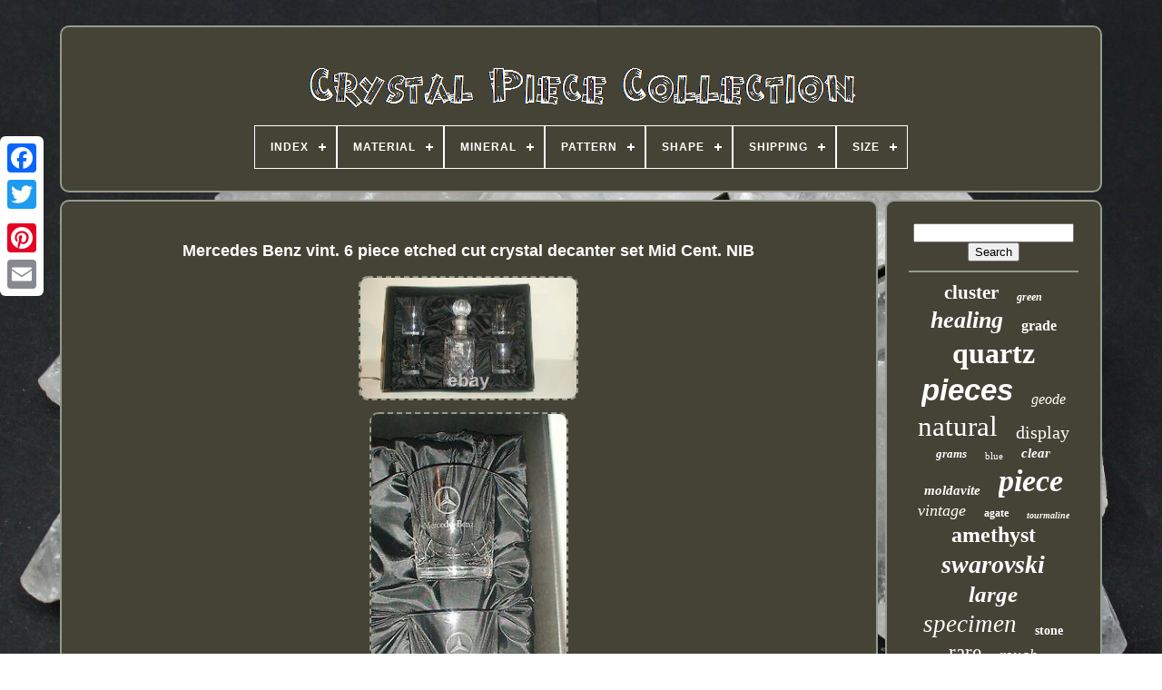

--- FILE ---
content_type: text/html; charset=UTF-8
request_url: https://crystalpiececollection.com/en/mercedes_benz_vint_6_piece_etched_cut_crystal_decanter_set_mid_cent_nib.php
body_size: 4912
content:
 <!DOCTYPE HTML>    


 <HTML>	 	

	 
<HEAD> 			


	

 <TITLE> Mercedes Benz Vint. 6 Piece Etched Cut Crystal Decanter Set Mid Cent. Nib
 	</TITLE> 	
	  <LINK   REL='icon' TYPE='image/png'	HREF='https://crystalpiececollection.com/favicon.png'>
	  
<META  CONTENT='text/html; charset=UTF-8'	HTTP-EQUIV='content-type'>  
	 <META	NAME='viewport' CONTENT='width=device-width, initial-scale=1'>	


  
	
		<LINK HREF='https://crystalpiececollection.com/peduzeto.css' REL='stylesheet'  TYPE='text/css'> 



	 
<!--\\\\\\\\\\\\\\\\\\\\\\\\\\\\\\\\\\\\\\\\\\\\\\\\\\\\\\\\\\\\\\\\\\\\\\\\\\\\\\\\\\\\\\\\\\\\\\\\\\\\\\\\\\\\\\\\\\\\\\\\\\\\\\\\\\\\\\\\\\\\\\\\\\\\\\\\\\\-->
<LINK   REL='stylesheet' TYPE='text/css' HREF='https://crystalpiececollection.com/dube.css'> 

	
 <SCRIPT   SRC='https://code.jquery.com/jquery-latest.min.js'	TYPE='text/javascript'>	</SCRIPT>	
 
		<SCRIPT SRC='https://crystalpiececollection.com/tavoqu.js' TYPE='text/javascript'>	

	 </SCRIPT>

 
	 

<!--\\\\\\\\\\\\\\\\\\\\\\\\\\\\\\\\\\\\\\\\\\\\\\\\\\\\\\\\\\\\\\\\\\\\\\\\\\\\\\\\\\\\\\\\\\\\\\\\\\\\\\\\\\\\\\\\\\\\\\\\\\\\\\\\\\\\\\\\\\\\\\\\\\\\\\\\\\\-->
<SCRIPT   TYPE='text/javascript' SRC='https://crystalpiececollection.com/dyjunopy.js'></SCRIPT> 
	  <SCRIPT ASYNC SRC='https://crystalpiececollection.com/jegajolen.js' TYPE='text/javascript'>

</SCRIPT> 

		 
<SCRIPT ASYNC  TYPE='text/javascript' SRC='https://crystalpiececollection.com/buvumasiro.js'>  </SCRIPT>	
	
				<SCRIPT	TYPE='text/javascript'> 
	
var a2a_config = a2a_config || {};a2a_config.no_3p = 1;

   
	</SCRIPT>
 


	
	<SCRIPT	TYPE='text/javascript'>
  
	window.onload = function ()
	{
		wylibifan('sarut', 'Search', 'https://crystalpiececollection.com/en/search.php');
		jezenupyzo("cutevok.php","imuluu", "Mercedes Benz Vint. 6 Piece Etched Cut Crystal Decanter Set Mid Cent. Nib");
		
		
	}
	  </SCRIPT> 
 
 </HEAD>
 
  	
   
<BODY DATA-ID='273921835999'>

 



			<DIV STYLE='left:0px; top:150px;'  CLASS='a2a_kit a2a_kit_size_32 a2a_floating_style a2a_vertical_style'>  

			<A  CLASS='a2a_button_facebook'>
 
    </A>

		
		 

 <A   CLASS='a2a_button_twitter'>
</A>  

		    
<A CLASS='a2a_button_google_plus'>
</A>
 
	 
	 	
		<A CLASS='a2a_button_pinterest'>
 	 
	</A> 
 
		
 
	
<!--\\\\\\\\\\\\\\\\\\\\\\\\\\\\\\\\\\\\\\\\\\\\\\\\\\\\\\\\\\\\\\\\\\\\\\\\\\\\\\\\\\\\\\\\\\\\\\\\\\\\\\\\\\\\\\\\\\\\\\\\\\\\\\\\\\\\\\\\\\\\\\\\\\\\\\\\\\\-->
<A CLASS='a2a_button_email'>  
	</A>
	 

</DIV> 

		 <DIV   ID='wity'>    	 
		 
<!--\\\\\\\\\\\\\\\\\\\\\\\\\\\\\\\\\\\\\\\\\\\\\\\\\\\\\\\\\\\\\\\\\\\\\\\\\\\\\\\\\\\\\\\\\\\\\\\\\\\\\\\\\\\\\\\\\\\\\\\\\\\\\\\\\\\\\\\\\\\\\\\\\\\\\\\\\\\-->
<DIV ID='kekyvudif'> 

		 	   
				 
	<A   HREF='https://crystalpiececollection.com/en/'> 
  <IMG SRC='https://crystalpiececollection.com/en/crystal_piece_collection.gif' ALT='Crystal Piece Collection'> 
  </A>
 

			
<div id='hujozijehy' class='align-center'>
<ul>
<li class='has-sub'><a href='https://crystalpiececollection.com/en/'><span>Index</span></a>
<ul>
	<li><a href='https://crystalpiececollection.com/en/all_items_crystal_piece_collection.php'><span>All items</span></a></li>
	<li><a href='https://crystalpiececollection.com/en/latest_items_crystal_piece_collection.php'><span>Latest items</span></a></li>
	<li><a href='https://crystalpiececollection.com/en/top_items_crystal_piece_collection.php'><span>Top items</span></a></li>
	<li><a href='https://crystalpiececollection.com/en/latest_videos_crystal_piece_collection.php'><span>Latest videos</span></a></li>
</ul>
</li>

<li class='has-sub'><a href='https://crystalpiececollection.com/en/material/'><span>Material</span></a>
<ul>
	<li><a href='https://crystalpiececollection.com/en/material/30_lead_crystal.php'><span>30% Lead Crystal (21)</span></a></li>
	<li><a href='https://crystalpiececollection.com/en/material/acrylic.php'><span>Acrylic (4)</span></a></li>
	<li><a href='https://crystalpiececollection.com/en/material/austrian_crystal.php'><span>Austrian Crystal (3)</span></a></li>
	<li><a href='https://crystalpiececollection.com/en/material/boulder_opal.php'><span>Boulder Opal (7)</span></a></li>
	<li><a href='https://crystalpiececollection.com/en/material/crystal.php'><span>Crystal (409)</span></a></li>
	<li><a href='https://crystalpiececollection.com/en/material/crystal_glass.php'><span>Crystal, Glass (6)</span></a></li>
	<li><a href='https://crystalpiececollection.com/en/material/crystal_quartz.php'><span>Crystal, Quartz (23)</span></a></li>
	<li><a href='https://crystalpiececollection.com/en/material/fluorite.php'><span>Fluorite (16)</span></a></li>
	<li><a href='https://crystalpiececollection.com/en/material/glass.php'><span>Glass (23)</span></a></li>
	<li><a href='https://crystalpiececollection.com/en/material/labradorite.php'><span>Labradorite (7)</span></a></li>
	<li><a href='https://crystalpiececollection.com/en/material/malachite.php'><span>Malachite (5)</span></a></li>
	<li><a href='https://crystalpiececollection.com/en/material/mixed_materials.php'><span>Mixed Materials (16)</span></a></li>
	<li><a href='https://crystalpiececollection.com/en/material/mookaite.php'><span>Mookaite (3)</span></a></li>
	<li><a href='https://crystalpiececollection.com/en/material/natural_crystal.php'><span>Natural Crystal (10)</span></a></li>
	<li><a href='https://crystalpiececollection.com/en/material/silver.php'><span>Silver (3)</span></a></li>
	<li><a href='https://crystalpiececollection.com/en/material/stainless_steel.php'><span>Stainless Steel (5)</span></a></li>
	<li><a href='https://crystalpiececollection.com/en/material/stone.php'><span>Stone (7)</span></a></li>
	<li><a href='https://crystalpiececollection.com/en/material/swarovski_crystal.php'><span>Swarovski Crystal (31)</span></a></li>
	<li><a href='https://crystalpiececollection.com/en/material/tiger_s_eye.php'><span>Tiger's-eye (14)</span></a></li>
	<li><a href='https://crystalpiececollection.com/en/material/vinyl.php'><span>Vinyl (5)</span></a></li>
	<li><a href='https://crystalpiececollection.com/en/latest_items_crystal_piece_collection.php'>Other (3583)</a></li>
</ul>
</li>

<li class='has-sub'><a href='https://crystalpiececollection.com/en/mineral/'><span>Mineral</span></a>
<ul>
	<li><a href='https://crystalpiececollection.com/en/mineral/cinnabar_crystal.php'><span>Cinnabar Crystal (5)</span></a></li>
	<li><a href='https://crystalpiececollection.com/en/mineral/fluorite.php'><span>Fluorite (3)</span></a></li>
	<li><a href='https://crystalpiececollection.com/en/mineral/meteorite.php'><span>Meteorite (14)</span></a></li>
	<li><a href='https://crystalpiececollection.com/en/mineral/quartz.php'><span>Quartz (43)</span></a></li>
	<li><a href='https://crystalpiececollection.com/en/mineral/quartz_crystal.php'><span>Quartz Crystal (4)</span></a></li>
	<li><a href='https://crystalpiececollection.com/en/mineral/selenite.php'><span>Selenite (2)</span></a></li>
	<li><a href='https://crystalpiececollection.com/en/mineral/titanium_cluster.php'><span>Titanium Cluster (2)</span></a></li>
	<li><a href='https://crystalpiececollection.com/en/latest_items_crystal_piece_collection.php'>Other (4128)</a></li>
</ul>
</li>

<li class='has-sub'><a href='https://crystalpiececollection.com/en/pattern/'><span>Pattern</span></a>
<ul>
	<li><a href='https://crystalpiececollection.com/en/pattern/1960s.php'><span>1960s (2)</span></a></li>
	<li><a href='https://crystalpiececollection.com/en/pattern/500_pieces.php'><span>500 Pieces (2)</span></a></li>
	<li><a href='https://crystalpiececollection.com/en/pattern/abstract.php'><span>Abstract (4)</span></a></li>
	<li><a href='https://crystalpiececollection.com/en/pattern/animal_print.php'><span>Animal Print (2)</span></a></li>
	<li><a href='https://crystalpiececollection.com/en/pattern/clear.php'><span>Clear (3)</span></a></li>
	<li><a href='https://crystalpiececollection.com/en/pattern/crystal.php'><span>Crystal (3)</span></a></li>
	<li><a href='https://crystalpiececollection.com/en/pattern/diamond.php'><span>Diamond (4)</span></a></li>
	<li><a href='https://crystalpiececollection.com/en/pattern/floral.php'><span>Floral (2)</span></a></li>
	<li><a href='https://crystalpiececollection.com/en/pattern/flower.php'><span>Flower (5)</span></a></li>
	<li><a href='https://crystalpiececollection.com/en/pattern/hearts.php'><span>Hearts (2)</span></a></li>
	<li><a href='https://crystalpiececollection.com/en/pattern/lismore.php'><span>Lismore (3)</span></a></li>
	<li><a href='https://crystalpiececollection.com/en/pattern/nativity_collection.php'><span>Nativity Collection (3)</span></a></li>
	<li><a href='https://crystalpiececollection.com/en/pattern/no_pattern.php'><span>No Pattern (15)</span></a></li>
	<li><a href='https://crystalpiececollection.com/en/pattern/sealife.php'><span>Sealife (3)</span></a></li>
	<li><a href='https://crystalpiececollection.com/en/pattern/shells.php'><span>Shells (2)</span></a></li>
	<li><a href='https://crystalpiececollection.com/en/pattern/solid.php'><span>Solid (2)</span></a></li>
	<li><a href='https://crystalpiececollection.com/en/pattern/stars.php'><span>Stars (3)</span></a></li>
	<li><a href='https://crystalpiececollection.com/en/pattern/various.php'><span>Various (2)</span></a></li>
	<li><a href='https://crystalpiececollection.com/en/latest_items_crystal_piece_collection.php'>Other (4139)</a></li>
</ul>
</li>

<li class='has-sub'><a href='https://crystalpiececollection.com/en/shape/'><span>Shape</span></a>
<ul>
	<li><a href='https://crystalpiececollection.com/en/shape/abundance.php'><span>Abundance (21)</span></a></li>
	<li><a href='https://crystalpiececollection.com/en/shape/butterfly.php'><span>Butterfly (5)</span></a></li>
	<li><a href='https://crystalpiececollection.com/en/shape/carving.php'><span>Carving (5)</span></a></li>
	<li><a href='https://crystalpiececollection.com/en/shape/cluster.php'><span>Cluster (8)</span></a></li>
	<li><a href='https://crystalpiececollection.com/en/shape/crystal.php'><span>Crystal (6)</span></a></li>
	<li><a href='https://crystalpiececollection.com/en/shape/dragon.php'><span>Dragon (5)</span></a></li>
	<li><a href='https://crystalpiececollection.com/en/shape/freeform.php'><span>Freeform (10)</span></a></li>
	<li><a href='https://crystalpiececollection.com/en/shape/generator.php'><span>Generator (44)</span></a></li>
	<li><a href='https://crystalpiececollection.com/en/shape/geode.php'><span>Geode (9)</span></a></li>
	<li><a href='https://crystalpiececollection.com/en/shape/natural.php'><span>Natural (1341)</span></a></li>
	<li><a href='https://crystalpiececollection.com/en/shape/natural_point.php'><span>Natural Point (24)</span></a></li>
	<li><a href='https://crystalpiececollection.com/en/shape/palmstone.php'><span>Palmstone (7)</span></a></li>
	<li><a href='https://crystalpiececollection.com/en/shape/phantom.php'><span>Phantom (32)</span></a></li>
	<li><a href='https://crystalpiececollection.com/en/shape/rough.php'><span>Rough (15)</span></a></li>
	<li><a href='https://crystalpiececollection.com/en/shape/round.php'><span>Round (27)</span></a></li>
	<li><a href='https://crystalpiececollection.com/en/shape/skull.php'><span>Skull (11)</span></a></li>
	<li><a href='https://crystalpiececollection.com/en/shape/sphere.php'><span>Sphere (58)</span></a></li>
	<li><a href='https://crystalpiececollection.com/en/shape/tower.php'><span>Tower (10)</span></a></li>
	<li><a href='https://crystalpiececollection.com/en/shape/tumbled.php'><span>Tumbled (39)</span></a></li>
	<li><a href='https://crystalpiececollection.com/en/shape/tumbled_chips.php'><span>Tumbled Chips (9)</span></a></li>
	<li><a href='https://crystalpiececollection.com/en/latest_items_crystal_piece_collection.php'>Other (2515)</a></li>
</ul>
</li>

<li class='has-sub'><a href='https://crystalpiececollection.com/en/shipping/'><span>Shipping</span></a>
<ul>
	<li><a href='https://crystalpiececollection.com/en/shipping/fedex_aramex_ups.php'><span>Fedex, Aramex, Ups, (2)</span></a></li>
	<li><a href='https://crystalpiececollection.com/en/shipping/free_shipping.php'><span>Free Shipping (29)</span></a></li>
	<li><a href='https://crystalpiececollection.com/en/shipping/random_shipping.php'><span>Random Shipping (7)</span></a></li>
	<li><a href='https://crystalpiececollection.com/en/latest_items_crystal_piece_collection.php'>Other (4163)</a></li>
</ul>
</li>

<li class='has-sub'><a href='https://crystalpiececollection.com/en/size/'><span>Size</span></a>
<ul>
	<li><a href='https://crystalpiececollection.com/en/size/0_0_x_25_0_x_13_0_cm.php'><span>0.0 X 25.0 X 13.0 Cm (2)</span></a></li>
	<li><a href='https://crystalpiececollection.com/en/size/14_tall.php'><span>14 Tall (2)</span></a></li>
	<li><a href='https://crystalpiececollection.com/en/size/2_5_cm_x_2_cm.php'><span>2.5 Cm X 2 Cm (8)</span></a></li>
	<li><a href='https://crystalpiececollection.com/en/size/250_400g.php'><span>250-400g (4)</span></a></li>
	<li><a href='https://crystalpiececollection.com/en/size/2pcs.php'><span>2pcs (3)</span></a></li>
	<li><a href='https://crystalpiececollection.com/en/size/300g_pc.php'><span>300g / Pc (2)</span></a></li>
	<li><a href='https://crystalpiececollection.com/en/size/check_description.php'><span>Check Description (2)</span></a></li>
	<li><a href='https://crystalpiececollection.com/en/size/large.php'><span>Large (28)</span></a></li>
	<li><a href='https://crystalpiececollection.com/en/size/medium.php'><span>Medium (28)</span></a></li>
	<li><a href='https://crystalpiececollection.com/en/size/multiple.php'><span>Multiple (5)</span></a></li>
	<li><a href='https://crystalpiececollection.com/en/size/small.php'><span>Small (58)</span></a></li>
	<li><a href='https://crystalpiececollection.com/en/size/various.php'><span>Various (5)</span></a></li>
	<li><a href='https://crystalpiececollection.com/en/latest_items_crystal_piece_collection.php'>Other (4054)</a></li>
</ul>
</li>

</ul>
</div>

		

  
</DIV> 	  

		  	
<DIV	ID='sarocib'> 
			  
<!--\\\\\\\\\\\\\\\\\\\\\\\\\\\\\\\\\\\\\\\\\\\\\\\\\\\\\\\\\\\\\\\\\\\\\\\\\\\\\\\\\\\\\\\\\\\\\\\\\\\\\\\\\\\\\\\\\\\\\\\\\\\\\\\\\\\\\\\\\\\\\\\\\\\\\\\\\\\-->
<DIV ID='tiqyl'>

				
 
 <DIV ID='myriryxy'> 	
    </DIV>  

				<h1 class="[base64]">Mercedes Benz vint. 6 piece etched cut crystal decanter set Mid Cent. NIB
</h1> 	<br/>  
  <img class="gn82e" src="https://crystalpiececollection.com/en/uploads/Mercedes_Benz_vint_6_piece_etched_cut_crystal_decanter_set_Mid_Cent_NIB_01_kpiw.jpg" title="Mercedes Benz vint. 6 piece etched cut crystal decanter set Mid Cent. NIB" alt="Mercedes Benz vint. 6 piece etched cut crystal decanter set Mid Cent. NIB"/> 
  <br/>

<img class="gn82e" src="https://crystalpiececollection.com/en/uploads/Mercedes_Benz_vint_6_piece_etched_cut_crystal_decanter_set_Mid_Cent_NIB_02_tgs.jpg" title="Mercedes Benz vint. 6 piece etched cut crystal decanter set Mid Cent. NIB" alt="Mercedes Benz vint. 6 piece etched cut crystal decanter set Mid Cent. NIB"/> 	<br/>  	<img class="gn82e" src="https://crystalpiececollection.com/en/uploads/Mercedes_Benz_vint_6_piece_etched_cut_crystal_decanter_set_Mid_Cent_NIB_03_zul.jpg" title="Mercedes Benz vint. 6 piece etched cut crystal decanter set Mid Cent. NIB" alt="Mercedes Benz vint. 6 piece etched cut crystal decanter set Mid Cent. NIB"/>	 <br/>
<img class="gn82e" src="https://crystalpiececollection.com/en/uploads/Mercedes_Benz_vint_6_piece_etched_cut_crystal_decanter_set_Mid_Cent_NIB_04_nzio.jpg" title="Mercedes Benz vint. 6 piece etched cut crystal decanter set Mid Cent. NIB" alt="Mercedes Benz vint. 6 piece etched cut crystal decanter set Mid Cent. NIB"/><br/> <img class="gn82e" src="https://crystalpiececollection.com/en/uploads/Mercedes_Benz_vint_6_piece_etched_cut_crystal_decanter_set_Mid_Cent_NIB_05_glh.jpg" title="Mercedes Benz vint. 6 piece etched cut crystal decanter set Mid Cent. NIB" alt="Mercedes Benz vint. 6 piece etched cut crystal decanter set Mid Cent. NIB"/>
  
<br/>  
<img class="gn82e" src="https://crystalpiececollection.com/en/uploads/Mercedes_Benz_vint_6_piece_etched_cut_crystal_decanter_set_Mid_Cent_NIB_06_nj.jpg" title="Mercedes Benz vint. 6 piece etched cut crystal decanter set Mid Cent. NIB" alt="Mercedes Benz vint. 6 piece etched cut crystal decanter set Mid Cent. NIB"/> 
 <br/>
 
	<img class="gn82e" src="https://crystalpiececollection.com/en/uploads/Mercedes_Benz_vint_6_piece_etched_cut_crystal_decanter_set_Mid_Cent_NIB_07_ej.jpg" title="Mercedes Benz vint. 6 piece etched cut crystal decanter set Mid Cent. NIB" alt="Mercedes Benz vint. 6 piece etched cut crystal decanter set Mid Cent. NIB"/>

<br/>
	 <img class="gn82e" src="https://crystalpiececollection.com/en/uploads/Mercedes_Benz_vint_6_piece_etched_cut_crystal_decanter_set_Mid_Cent_NIB_08_przn.jpg" title="Mercedes Benz vint. 6 piece etched cut crystal decanter set Mid Cent. NIB" alt="Mercedes Benz vint. 6 piece etched cut crystal decanter set Mid Cent. NIB"/>   	<br/> 
	
	<br/> 
 
<img class="gn82e" src="https://crystalpiececollection.com/en/velykytyj.gif" title="Mercedes Benz vint. 6 piece etched cut crystal decanter set Mid Cent. NIB" alt="Mercedes Benz vint. 6 piece etched cut crystal decanter set Mid Cent. NIB"/>     	<img class="gn82e" src="https://crystalpiececollection.com/en/gugeby.gif" title="Mercedes Benz vint. 6 piece etched cut crystal decanter set Mid Cent. NIB" alt="Mercedes Benz vint. 6 piece etched cut crystal decanter set Mid Cent. NIB"/>
  
	<br/>  PLEASE DO NOT PAY UNTIL YOU RECEIVE AN IN VOICE FROM ME............... The item "Mercedes Benz vint. 6 piece etched cut crystal decanter set Mid Cent. NIB" is in sale since Tuesday, July 9, 2019. This item is in the category "Collectibles\Barware\Decanters\1970-Now". The seller is "the_roots_cellar" and is located in Scarborough, Ontario. This item can be shipped worldwide. 
 <p>
 	
<ol>
<li>Country/Region of Manufacture: Switzerland</li>
<li>Material: Crystal</li>
<li>Original/Reproduction: Original</li>
<li>Brand: MERCEDES BENZ</li>
<li>Modified Item: No</li>
</ol>
</p><br/> 



<img class="gn82e" src="https://crystalpiececollection.com/en/velykytyj.gif" title="Mercedes Benz vint. 6 piece etched cut crystal decanter set Mid Cent. NIB" alt="Mercedes Benz vint. 6 piece etched cut crystal decanter set Mid Cent. NIB"/>     	<img class="gn82e" src="https://crystalpiececollection.com/en/gugeby.gif" title="Mercedes Benz vint. 6 piece etched cut crystal decanter set Mid Cent. NIB" alt="Mercedes Benz vint. 6 piece etched cut crystal decanter set Mid Cent. NIB"/> <br/>
 
	
				
				  
  <SCRIPT  TYPE='text/javascript'>  
					diwecyr();
					  </SCRIPT>
 
			
				  
<DIV STYLE='margin:10px auto;width:200px;'  CLASS='a2a_kit a2a_kit_size_32 a2a_default_style'>   
 

					  <A CLASS='a2a_button_facebook'></A> 

					 <A	CLASS='a2a_button_twitter'>
  </A>
					  
	
 <A CLASS='a2a_button_google_plus'> 
</A>  
					 	 <A  CLASS='a2a_button_pinterest'> 
  </A>
 
 	
						
	  <A  CLASS='a2a_button_email'> 	
 </A> 	 		
				 	</DIV>


					
				
			
 </DIV>  
 
 
			 
	 
<!--\\\\\\\\\\\\\\\\\\\\\\\\\\\\\\\\\\\\\\\\\\\\\\\\\\\\\\\\\\\\\\\\\\\\\\\\\\\\\\\\\\\\\\\\\\\\\\\\\\\\\\\\\\\\\\\\\\\\\\\\\\\\\\\\\\\\\\\\\\\\\\\\\\\\\\\\\\\-->
<DIV ID='nyqad'> 
				
				


<DIV   ID='sarut'> 	 
					 
 <HR> 


				

</DIV>   


				
    
<!--\\\\\\\\\\\\\\\\\\\\\\\\\\\\\\\\\\\\\\\\\\\\\\\\\\\\\\\\\\\\\\\\\\\\\\\\\\\\\\\\\\\\\\\\\\\\\\\\\\\\\\\\\\\\\\\\\\\\\\\\\\\\\\\\\\\\\\\\\\\\\\\\\\\\\\\\\\\-->
<DIV ID='tifemajaka'>		  </DIV>  
				
					<DIV ID='butirafyr'> 	

					<a style="font-family:Comic Sans MS;font-size:21px;font-weight:bold;font-style:normal;text-decoration:none" href="https://crystalpiececollection.com/en/cat/cluster.php">cluster</a><a style="font-family:Ner Berolina MT;font-size:12px;font-weight:bold;font-style:italic;text-decoration:none" href="https://crystalpiececollection.com/en/cat/green.php">green</a><a style="font-family:Zap Chance;font-size:26px;font-weight:bolder;font-style:oblique;text-decoration:none" href="https://crystalpiececollection.com/en/cat/healing.php">healing</a><a style="font-family:Footlight MT Light;font-size:16px;font-weight:bold;font-style:normal;text-decoration:none" href="https://crystalpiececollection.com/en/cat/grade.php">grade</a><a style="font-family:Chicago;font-size:32px;font-weight:bolder;font-style:normal;text-decoration:none" href="https://crystalpiececollection.com/en/cat/quartz.php">quartz</a><a style="font-family:Arial;font-size:33px;font-weight:bolder;font-style:italic;text-decoration:none" href="https://crystalpiececollection.com/en/cat/pieces.php">pieces</a><a style="font-family:Sonoma;font-size:16px;font-weight:lighter;font-style:italic;text-decoration:none" href="https://crystalpiececollection.com/en/cat/geode.php">geode</a><a style="font-family:Georgia;font-size:31px;font-weight:lighter;font-style:normal;text-decoration:none" href="https://crystalpiececollection.com/en/cat/natural.php">natural</a><a style="font-family:Gill Sans Condensed Bold;font-size:20px;font-weight:lighter;font-style:normal;text-decoration:none" href="https://crystalpiececollection.com/en/cat/display.php">display</a><a style="font-family:Lansbury;font-size:13px;font-weight:bold;font-style:italic;text-decoration:none" href="https://crystalpiececollection.com/en/cat/grams.php">grams</a><a style="font-family:Bookman Old Style;font-size:11px;font-weight:lighter;font-style:normal;text-decoration:none" href="https://crystalpiececollection.com/en/cat/blue.php">blue</a><a style="font-family:Footlight MT Light;font-size:15px;font-weight:bolder;font-style:italic;text-decoration:none" href="https://crystalpiececollection.com/en/cat/clear.php">clear</a><a style="font-family:Aapex;font-size:15px;font-weight:bolder;font-style:italic;text-decoration:none" href="https://crystalpiececollection.com/en/cat/moldavite.php">moldavite</a><a style="font-family:Century Gothic;font-size:34px;font-weight:bolder;font-style:oblique;text-decoration:none" href="https://crystalpiececollection.com/en/cat/piece.php">piece</a><a style="font-family:Aapex;font-size:18px;font-weight:normal;font-style:oblique;text-decoration:none" href="https://crystalpiececollection.com/en/cat/vintage.php">vintage</a><a style="font-family:Univers Condensed;font-size:12px;font-weight:bold;font-style:normal;text-decoration:none" href="https://crystalpiececollection.com/en/cat/agate.php">agate</a><a style="font-family:Century Gothic;font-size:10px;font-weight:bolder;font-style:italic;text-decoration:none" href="https://crystalpiececollection.com/en/cat/tourmaline.php">tourmaline</a><a style="font-family:Arial Narrow;font-size:24px;font-weight:bolder;font-style:normal;text-decoration:none" href="https://crystalpiececollection.com/en/cat/amethyst.php">amethyst</a><a style="font-family:Erie;font-size:28px;font-weight:bold;font-style:oblique;text-decoration:none" href="https://crystalpiececollection.com/en/cat/swarovski.php">swarovski</a><a style="font-family:Wide Latin;font-size:25px;font-weight:bold;font-style:italic;text-decoration:none" href="https://crystalpiececollection.com/en/cat/large.php">large</a><a style="font-family:GV Terminal;font-size:27px;font-weight:lighter;font-style:italic;text-decoration:none" href="https://crystalpiececollection.com/en/cat/specimen.php">specimen</a><a style="font-family:Micro;font-size:14px;font-weight:bolder;font-style:normal;text-decoration:none" href="https://crystalpiececollection.com/en/cat/stone.php">stone</a><a style="font-family:Geneva;font-size:23px;font-weight:normal;font-style:normal;text-decoration:none" href="https://crystalpiececollection.com/en/cat/rare.php">rare</a><a style="font-family:MS LineDraw;font-size:17px;font-weight:normal;font-style:italic;text-decoration:none" href="https://crystalpiececollection.com/en/cat/rough.php">rough</a><a style="font-family:Times New Roman;font-size:29px;font-weight:bolder;font-style:italic;text-decoration:none" href="https://crystalpiececollection.com/en/cat/crystals.php">crystals</a><a style="font-family:Minion Web;font-size:17px;font-weight:normal;font-style:italic;text-decoration:none" href="https://crystalpiececollection.com/en/cat/quality.php">quality</a><a style="font-family:Trebuchet MS;font-size:30px;font-weight:bold;font-style:italic;text-decoration:none" href="https://crystalpiececollection.com/en/cat/collection.php">collection</a><a style="font-family:Univers;font-size:11px;font-weight:lighter;font-style:normal;text-decoration:none" href="https://crystalpiececollection.com/en/cat/polished.php">polished</a><a style="font-family:Expo;font-size:18px;font-weight:bold;font-style:italic;text-decoration:none" href="https://crystalpiececollection.com/en/cat/mineral.php">mineral</a><a style="font-family:GilbertUltraBold;font-size:22px;font-weight:bold;font-style:italic;text-decoration:none" href="https://crystalpiececollection.com/en/cat/wholesale.php">wholesale</a><a style="font-family:Courier New;font-size:14px;font-weight:lighter;font-style:oblique;text-decoration:none" href="https://crystalpiececollection.com/en/cat/huge.php">huge</a><a style="font-family:Geneva;font-size:13px;font-weight:lighter;font-style:oblique;text-decoration:none" href="https://crystalpiececollection.com/en/cat/fluorite.php">fluorite</a><a style="font-family:Playbill;font-size:35px;font-weight:bold;font-style:normal;text-decoration:none" href="https://crystalpiececollection.com/en/cat/crystal.php">crystal</a><a style="font-family:Colonna MT;font-size:19px;font-weight:normal;font-style:italic;text-decoration:none" href="https://crystalpiececollection.com/en/cat/statement.php">statement</a><a style="font-family:Impact;font-size:19px;font-weight:normal;font-style:normal;text-decoration:none" href="https://crystalpiececollection.com/en/cat/beautiful.php">beautiful</a>  
				
   </DIV>
 
	 
			
				 </DIV>
			 	</DIV>
	  
	
		 <DIV  ID='gygex'>
 
		
			   <UL>   	 
							
		<LI> 

  
						 <A HREF='https://crystalpiececollection.com/en/'> 		
Index 	 
 
</A>
	 
				    

	 
</LI>			

				   	
  <LI>
						 <A   HREF='https://crystalpiececollection.com/en/vide.php'>  Contact</A> 
 

				 
	  </LI>	  

				 
 <LI>	
					 	

<A   HREF='https://crystalpiececollection.com/en/privacypolicy.php'>	Privacy Policies 
  </A>
 
   
				 </LI>
 

				    <LI>

  	
					 

<A HREF='https://crystalpiececollection.com/en/jigo.php'> Service Agreement </A>
 	 
				</LI>
 	 
					
<LI>		
					 	  

<A	HREF='https://crystalpiececollection.com/?l=en'>	 
EN	 	
</A> 
					&nbsp;
					 <A HREF='https://crystalpiececollection.com/?l=fr'>  FR 

	
</A>


						</LI>	
				
				
				 	 
<DIV	STYLE='margin:10px auto;width:200px;'   CLASS='a2a_kit a2a_kit_size_32 a2a_default_style'>
						 
	<A	CLASS='a2a_button_facebook'>   </A>
	 	
 
					
	 <A	CLASS='a2a_button_twitter'> 
</A>
 
 
						
 <A CLASS='a2a_button_google_plus'>

 
</A>	 	 
					
	 

<!--\\\\\\\\\\\\\\\\\\\\\\\\\\\\\\\\\\\\\\\\\\\\\\\\\\\\\\\\\\\\\\\\\\\\\\\\\\\\\\\\\\\\\\\\\\\\\\\\\\\\\\\\\\\\\\\\\\\\\\\\\\\\\\\\\\\\\\\\\\\\\\\\\\\\\\\\\\\

      a

\\\\\\\\\\\\\\\\\\\\\\\\\\\\\\\\\\\\\\\\\\\\\\\\\\\\\\\\\\\\\\\\\\\\\\\\\\\\\\\\\\\\\\\\\\\\\\\\\\\\\\\\\\\\\\\\\\\\\\\\\\\\\\\\\\\\\\\\\\\\\\\\\\\\\\\\\\\-->
<A  CLASS='a2a_button_pinterest'>
	  
</A>		 	
					<A CLASS='a2a_button_email'>

 </A> 	

					 </DIV>	


				
				
 </UL>	
 
			
		 
</DIV>    

		 
</DIV>	
 	

   	 	
<SCRIPT	SRC='//static.addtoany.com/menu/page.js'   TYPE='text/javascript'>	  </SCRIPT>
 
	
</BODY> 		
	 </HTML>


--- FILE ---
content_type: text/css
request_url: https://crystalpiececollection.com/peduzeto.css
body_size: 1762
content:
 

 
/*\\\\\\\\\\\\\\\\\\\\\\\\\\\\\\\\\\\\\\\\\\\\\\\\\\\\\\\\\\\\\\\\\\\\\\\\\\\\\\\\\\\\\\\\\\\\\\\\\\\\\\\\\\\\\\\\\\\\\\\\\\\\\\\\\\\\\\\\\\\\\\\\\\\\\\\\\\\*/
#gygex      {  
  
 
	
border:2px solid #949C8D;	

	margin:0px 8px;	
 	padding:24px;   	border-radius:10px;	 	background-color:#454336;
 
  	display:block; }	
 
#vazulezafo input[type="text"]      {
  	width:56%;	margin:0px 10px 10px 0px;}	
#tiqyl img      { 

	max-width:90%;	 	
		border-color:#949C8D;  


 		border-width:2px;  
	height:auto; 

 		margin:5px;	 		border-radius:10px;  border-style:dashed;

	}
#myriryxy      { 	 	
 
width:100%; 	margin:0px auto 8px auto;
    }
	  
 
   	
#vazulezafo input      {  	
padding:3px; 
		border-radius:4px; 
	  	border:2px solid #949C8D;	 }
 	
H1      {
	

  font-size:18px;
	  	}




  
#tiqyl ol      {
 	padding:0px; 	 margin:0px;	  

	list-style-type:circle;
  }  



  

#hehyzanisi:hover      { 		border-color:transparent #FFFFFF transparent transparent;
  		}

hr      {		margin:10px 0px;	 
border:1px solid #949C8D;
 
}
		  #butirafyr a      { 	    	max-width:100%;
	
display:inline-block;	text-overflow:ellipsis;  		overflow:hidden;     	word-wrap:normal;
  
 	margin:0px 10px;
 

}

	

#tiqyl ol li      {

 
margin:0px 10px;
}  
 
#vazulezafo input[type="submit"]      {
  	color:#FFFFFF;
	background-color:#454336;
 
  }
#kekyvudif img      {
	

 
	 max-width:100%;	

  } 	

  #kekyvudif      { 		border-radius:10px;

 	background-color:#454336;	 	margin:0px 8px;		padding:24px;  
display:block;
		border:2px solid #949C8D; 
	 

}	  
#bijovaqap      {


  				width:0;	 	margin:10px; 
 	border-style:solid;
 	height:0;

	
 border-width:10px 0 10px 20px; 
	display:inline-block;   	
  
	border-color:transparent transparent transparent #949C8D;
 	
}
 
 
 

/*\\\\\\\\\\\\\\\\\\\\\\\\\\\\\\\\\\\\\\\\\\\\\\\\\\\\\\\\\\\\\\\\\\\\\\\\\\\\\\\\\\\\\\\\\\\\\\\\\\\\\\\\\\\\\\\\\\\\\\\\\\\\\\\\\\\\\\\\\\\\\\\\\\\\\\\\\\\

      #tifemajaka

\\\\\\\\\\\\\\\\\\\\\\\\\\\\\\\\\\\\\\\\\\\\\\\\\\\\\\\\\\\\\\\\\\\\\\\\\\\\\\\\\\\\\\\\\\\\\\\\\\\\\\\\\\\\\\\\\\\\\\\\\\\\\\\\\\\\\\\\\\\\\\\\\\\\\\\\\\\*/
#tifemajaka      { 	width:95%;margin:0px auto 8px auto;

  }
 
 

#gygex ul      {


 
   	display:inline-block; 
   	padding:0px;
		 	margin:0px;
 } 
#tiqyl ul      { 
 

	 	padding:0px;   



list-style-type:none; 	margin:0px;
}	
	 
/*\\\\\\\\\\\\\\\\\\\\\\\\\\\\\\\\\\\\\\\\\\\\\\\\\\\\\\\\\\\\\\\\\\\\\\\\\\\\\\\\\\\\\\\\\\\\\\\\\\\\\\\\\\\\\\\\\\\\\\\\\\\\\\\\\\\\\\\\\\\\\\\\\\\\\\\\\\\

      #tifemajaka:empty

\\\\\\\\\\\\\\\\\\\\\\\\\\\\\\\\\\\\\\\\\\\\\\\\\\\\\\\\\\\\\\\\\\\\\\\\\\\\\\\\\\\\\\\\\\\\\\\\\\\\\\\\\\\\\\\\\\\\\\\\\\\\\\\\\\\\\\\\\\\\\\\\\\\\\\\\\\\*/
#tifemajaka:empty      { 	   	 display:none;  
} 


 


/*\\\\\\\\\\\\\\\\\\\\\\\\\\\\\\\\\\\\\\\\\\\\\\\\\\\\\\\\\\\\\\\\\\\\\\\\\\\\\\\\\\\\\\\\\\\\\\\\\\\\\\\\\\\\\\\\\\\\\\\\\\\\\\\\\\\\\\\\\\\\\\\\\\\\\\\\\\\*/
#gygex li      { 

 		margin:11px 17px;
	 display:inline-block;    } 

#tiqyl      {	border:2px solid #949C8D;
 	border-radius:10px;	color:#FFFFFF;
	
		width:79%;
  display:table-cell; 	padding:24px;	background-color:#454336;	
  }   


   #bijovaqap:hover      {
 	
 border-color:transparent transparent transparent #FFFFFF; }  


/*\\\\\\\\\\\\\\\\\\\\\\\\\\\\\\\\\\\\\\\\\\\\\\\\\\\\\\\\\\\\\\\\\\\\\\\\\\\\\\\\\\\\\\\\\\\\\\\\\\\\\\\\\\\\\\\\\\\\\\\\\\\\\\\\\\\\\\\\\\\\\\\\\\\\\\\\\\\*/
#sarocib div      { 	border-spacing:0px;
	
vertical-align:top; }
	 	
  	a      { 
 	text-decoration:none;  	 color:#FFFFFF;  
		display:inline-block; 	
	font-weight:normal;

 } 
	 	
 
/*\\\\\\\\\\\\\\\\\\\\\\\\\\\\\\\\\\\\\\\\\\\\\\\\\\\\\\\\\\\\\\\\\\\\\\\\\\\\\\\\\\\\\\\\\\\\\\\\\\\\\\\\\\\\\\\\\\\\\\\\\\\\\\\\\\\\\\\\\\\\\\\\\\\\\\\\\\\

      #nyqad

\\\\\\\\\\\\\\\\\\\\\\\\\\\\\\\\\\\\\\\\\\\\\\\\\\\\\\\\\\\\\\\\\\\\\\\\\\\\\\\\\\\\\\\\\\\\\\\\\\\\\\\\\\\\\\\\\\\\\\\\\\\\\\\\\\\\\\\\\\\\\\\\\\\\\\\\\\\*/
#nyqad      {   		 


background-color:#454336;  		border:2px solid #949C8D; 	 	padding:24px;  	
	width:21%;  
	color:#FFFFFF;

 
 	 	border-radius:10px;  	display:table-cell; 
   } 	

 	 #wity      {	  width:91%; 	
 

	margin:28px auto 29px auto;  
} 
 	
html, body      {  
font-family:Helvetica;	font-size:12px; 	   		height:100%;	 
	background-image:url("https://crystalpiececollection.com/crystal_piece_collection_loa.jpg");   	margin:0 0 0 0;    
	background-size:cover;	
 
 	text-align:center;  } 	

  
 #hujozijehy      {
  		
		
text-align:left;
 		 }
 		

#myriryxy:empty      {
 
	 

display:none;
  }
 		.a2a_default_style      { 
  	 	display:none; }	  

#vazulezafo input[type="submit"]:active      {	
	

	 	opacity:0.7; 	  
filter:alpha(opacity=70);  
}
	
  	 

/*\\\\\\\\\\\\\\\\\\\\\\\\\\\\\\\\\\\\\\\\\\\\\\\\\\\\\\\\\\\\\\\\\\\\\\\\\\\\\\\\\\\\\\\\\\\\\\\\\\\\\\\\\\\\\\\\\\\\\\\\\\\\\\\\\\\\\\\\\\\\\\\\\\\\\\\\\\\
      #hehyzanisi
\\\\\\\\\\\\\\\\\\\\\\\\\\\\\\\\\\\\\\\\\\\\\\\\\\\\\\\\\\\\\\\\\\\\\\\\\\\\\\\\\\\\\\\\\\\\\\\\\\\\\\\\\\\\\\\\\\\\\\\\\\\\\\\\\\\\\\\\\\\\\\\\\\\\\\\\\\\*/
#hehyzanisi      {

  
  border-color:transparent #949C8D transparent transparent;		 	margin:10px;
  
  	border-style:solid;	display:inline-block;
	height:0; 
	border-width:10px 20px 10px 0; 		width:0;
 
}  
   
/*\\\\\\\\\\\\\\\\\\\\\\\\\\\\\\\\\\\\\\\\\\\\\\\\\\\\\\\\\\\\\\\\\\\\\\\\\\\\\\\\\\\\\\\\\\\\\\\\\\\\\\\\\\\\\\\\\\\\\\\\\\\\\\\\\\\\\\\\\\\\\\\\\\\\\\\\\\\*/
#tiqyl img:hover      {   border-radius:10px;	
 	border-color:#FFFFFF;
 }  

 	 #sarocib      { 	
	 	
 display:table;	  		
	width:100%; 
	border-spacing:8px; 	table-layout:fixed;		  
 }  
  	#tiqyl ul li      {

display:inline;
  }	 
 
	  @media only screen and (max-width: 1020px)      {	.a2a_default_style      {  display:block;	  
}  
  

 .a2a_floating_style.a2a_vertical_style      {
display:none;  
	} 	  	 
   } 

 

@media only screen and (max-width: 760px), (min-device-width: 760px) and (max-device-width: 1024px)      { 	 #tiqyl      {
	   		display:block;  		padding:10px 5px;
		width:100%; 
margin:10px 0px;		  
		 }
	#wity      { 
 
		display:block;	  		padding:0px;
		width:80%;
margin:8px auto;  
 }		   
  #gygex li      {
 
display:block;}	
	

 	.a2a_default_style      { 
display:block;
	
}
	
 
 #kekyvudif      { 

 
 	margin:10px 0px;

		display:block;width:100%;			padding:5px; }   

  	#gygex      {

width:100%; 			display:block;		padding:10px 5px;
 	
		margin:10px 0px;}  	
 #butirafyr      { 	margin:10px;
} 


/*\\\\\\\\\\\\\\\\\\\\\\\\\\\\\\\\\\\\\\\\\\\\\\\\\\\\\\\\\\\\\\\\\\\\\\\\\\\\\\\\\\\\\\\\\\\\\\\\\\\\\\\\\\\\\\\\\\\\\\\\\\\\\\\\\\\\\\\\\\\\\\\\\\\\\\\\\\\
      .a2a_floating_style.a2a_vertical_style
\\\\\\\\\\\\\\\\\\\\\\\\\\\\\\\\\\\\\\\\\\\\\\\\\\\\\\\\\\\\\\\\\\\\\\\\\\\\\\\\\\\\\\\\\\\\\\\\\\\\\\\\\\\\\\\\\\\\\\\\\\\\\\\\\\\\\\\\\\\\\\\\\\\\\\\\\\\*/
.a2a_floating_style.a2a_vertical_style      {   

 
 display:none;


}  
  	

#vazulezafo      {

 margin:10px;
		

  }	

 #sarocib      { 				width:100%;	
		margin:0px; 	   		padding:0px;	 display:block;
  }
 	 
  
/*\\\\\\\\\\\\\\\\\\\\\\\\\\\\\\\\\\\\\\\\\\\\\\\\\\\\\\\\\\\\\\\\\\\\\\\\\\\\\\\\\\\\\\\\\\\\\\\\\\\\\\\\\\\\\\\\\\\\\\\\\\\\\\\\\\\\\\\\\\\\\\\\\\\\\\\\\\\*/
#nyqad      {	
 
		display:block;



 
		margin:10px 0px;

	 
		padding:5px;		width:100%; 		}	

	


  
} 
		 

